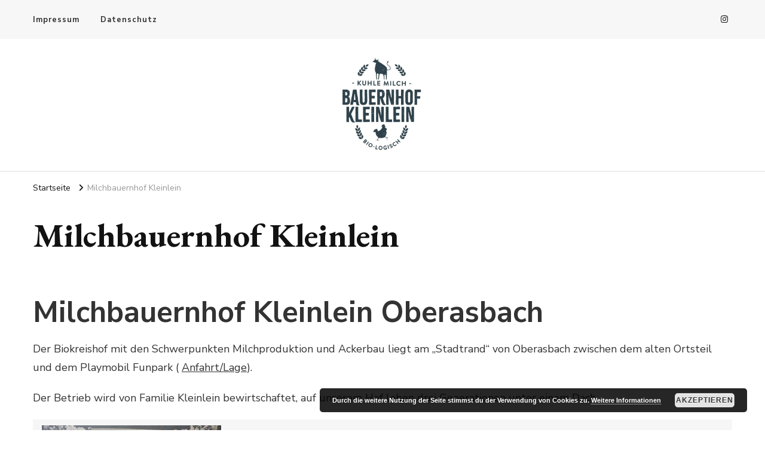

--- FILE ---
content_type: text/html; charset=UTF-8
request_url: https://kuhlemilch.de/bauernhof-kleinlein-milch-verkauf/
body_size: 46615
content:
    <!DOCTYPE html>
    <html lang="de">
    <head itemscope itemtype="http://schema.org/WebSite">
	    <meta charset="UTF-8">
    <meta name="viewport" content="width=device-width, initial-scale=1">
    <link rel="profile" href="https://gmpg.org/xfn/11">
    <title>Milchbauernhof Kleinlein &#8211; Kuhle Milch</title>
<meta name='robots' content='max-image-preview:large' />
	<style>img:is([sizes="auto" i], [sizes^="auto," i]) { contain-intrinsic-size: 3000px 1500px }</style>
	<link rel='dns-prefetch' href='//fonts.googleapis.com' />
<link rel="alternate" type="application/rss+xml" title="Kuhle Milch &raquo; Feed" href="https://kuhlemilch.de/feed/" />
<link rel="alternate" type="application/rss+xml" title="Kuhle Milch &raquo; Kommentar-Feed" href="https://kuhlemilch.de/comments/feed/" />
<link rel="alternate" type="application/rss+xml" title="Kuhle Milch &raquo; Milchbauernhof Kleinlein-Kommentar-Feed" href="https://kuhlemilch.de/bauernhof-kleinlein-milch-verkauf/feed/" />
<script type="text/javascript">
/* <![CDATA[ */
window._wpemojiSettings = {"baseUrl":"https:\/\/s.w.org\/images\/core\/emoji\/16.0.1\/72x72\/","ext":".png","svgUrl":"https:\/\/s.w.org\/images\/core\/emoji\/16.0.1\/svg\/","svgExt":".svg","source":{"concatemoji":"https:\/\/kuhlemilch.de\/wp-includes\/js\/wp-emoji-release.min.js?ver=6.8.3"}};
/*! This file is auto-generated */
!function(s,n){var o,i,e;function c(e){try{var t={supportTests:e,timestamp:(new Date).valueOf()};sessionStorage.setItem(o,JSON.stringify(t))}catch(e){}}function p(e,t,n){e.clearRect(0,0,e.canvas.width,e.canvas.height),e.fillText(t,0,0);var t=new Uint32Array(e.getImageData(0,0,e.canvas.width,e.canvas.height).data),a=(e.clearRect(0,0,e.canvas.width,e.canvas.height),e.fillText(n,0,0),new Uint32Array(e.getImageData(0,0,e.canvas.width,e.canvas.height).data));return t.every(function(e,t){return e===a[t]})}function u(e,t){e.clearRect(0,0,e.canvas.width,e.canvas.height),e.fillText(t,0,0);for(var n=e.getImageData(16,16,1,1),a=0;a<n.data.length;a++)if(0!==n.data[a])return!1;return!0}function f(e,t,n,a){switch(t){case"flag":return n(e,"\ud83c\udff3\ufe0f\u200d\u26a7\ufe0f","\ud83c\udff3\ufe0f\u200b\u26a7\ufe0f")?!1:!n(e,"\ud83c\udde8\ud83c\uddf6","\ud83c\udde8\u200b\ud83c\uddf6")&&!n(e,"\ud83c\udff4\udb40\udc67\udb40\udc62\udb40\udc65\udb40\udc6e\udb40\udc67\udb40\udc7f","\ud83c\udff4\u200b\udb40\udc67\u200b\udb40\udc62\u200b\udb40\udc65\u200b\udb40\udc6e\u200b\udb40\udc67\u200b\udb40\udc7f");case"emoji":return!a(e,"\ud83e\udedf")}return!1}function g(e,t,n,a){var r="undefined"!=typeof WorkerGlobalScope&&self instanceof WorkerGlobalScope?new OffscreenCanvas(300,150):s.createElement("canvas"),o=r.getContext("2d",{willReadFrequently:!0}),i=(o.textBaseline="top",o.font="600 32px Arial",{});return e.forEach(function(e){i[e]=t(o,e,n,a)}),i}function t(e){var t=s.createElement("script");t.src=e,t.defer=!0,s.head.appendChild(t)}"undefined"!=typeof Promise&&(o="wpEmojiSettingsSupports",i=["flag","emoji"],n.supports={everything:!0,everythingExceptFlag:!0},e=new Promise(function(e){s.addEventListener("DOMContentLoaded",e,{once:!0})}),new Promise(function(t){var n=function(){try{var e=JSON.parse(sessionStorage.getItem(o));if("object"==typeof e&&"number"==typeof e.timestamp&&(new Date).valueOf()<e.timestamp+604800&&"object"==typeof e.supportTests)return e.supportTests}catch(e){}return null}();if(!n){if("undefined"!=typeof Worker&&"undefined"!=typeof OffscreenCanvas&&"undefined"!=typeof URL&&URL.createObjectURL&&"undefined"!=typeof Blob)try{var e="postMessage("+g.toString()+"("+[JSON.stringify(i),f.toString(),p.toString(),u.toString()].join(",")+"));",a=new Blob([e],{type:"text/javascript"}),r=new Worker(URL.createObjectURL(a),{name:"wpTestEmojiSupports"});return void(r.onmessage=function(e){c(n=e.data),r.terminate(),t(n)})}catch(e){}c(n=g(i,f,p,u))}t(n)}).then(function(e){for(var t in e)n.supports[t]=e[t],n.supports.everything=n.supports.everything&&n.supports[t],"flag"!==t&&(n.supports.everythingExceptFlag=n.supports.everythingExceptFlag&&n.supports[t]);n.supports.everythingExceptFlag=n.supports.everythingExceptFlag&&!n.supports.flag,n.DOMReady=!1,n.readyCallback=function(){n.DOMReady=!0}}).then(function(){return e}).then(function(){var e;n.supports.everything||(n.readyCallback(),(e=n.source||{}).concatemoji?t(e.concatemoji):e.wpemoji&&e.twemoji&&(t(e.twemoji),t(e.wpemoji)))}))}((window,document),window._wpemojiSettings);
/* ]]> */
</script>
<style id='wp-emoji-styles-inline-css' type='text/css'>

	img.wp-smiley, img.emoji {
		display: inline !important;
		border: none !important;
		box-shadow: none !important;
		height: 1em !important;
		width: 1em !important;
		margin: 0 0.07em !important;
		vertical-align: -0.1em !important;
		background: none !important;
		padding: 0 !important;
	}
</style>
<link rel='stylesheet' id='wp-block-library-css' href='https://kuhlemilch.de/wp-includes/css/dist/block-library/style.min.css?ver=6.8.3' type='text/css' media='all' />
<style id='classic-theme-styles-inline-css' type='text/css'>
/*! This file is auto-generated */
.wp-block-button__link{color:#fff;background-color:#32373c;border-radius:9999px;box-shadow:none;text-decoration:none;padding:calc(.667em + 2px) calc(1.333em + 2px);font-size:1.125em}.wp-block-file__button{background:#32373c;color:#fff;text-decoration:none}
</style>
<style id='global-styles-inline-css' type='text/css'>
:root{--wp--preset--aspect-ratio--square: 1;--wp--preset--aspect-ratio--4-3: 4/3;--wp--preset--aspect-ratio--3-4: 3/4;--wp--preset--aspect-ratio--3-2: 3/2;--wp--preset--aspect-ratio--2-3: 2/3;--wp--preset--aspect-ratio--16-9: 16/9;--wp--preset--aspect-ratio--9-16: 9/16;--wp--preset--color--black: #000000;--wp--preset--color--cyan-bluish-gray: #abb8c3;--wp--preset--color--white: #ffffff;--wp--preset--color--pale-pink: #f78da7;--wp--preset--color--vivid-red: #cf2e2e;--wp--preset--color--luminous-vivid-orange: #ff6900;--wp--preset--color--luminous-vivid-amber: #fcb900;--wp--preset--color--light-green-cyan: #7bdcb5;--wp--preset--color--vivid-green-cyan: #00d084;--wp--preset--color--pale-cyan-blue: #8ed1fc;--wp--preset--color--vivid-cyan-blue: #0693e3;--wp--preset--color--vivid-purple: #9b51e0;--wp--preset--gradient--vivid-cyan-blue-to-vivid-purple: linear-gradient(135deg,rgba(6,147,227,1) 0%,rgb(155,81,224) 100%);--wp--preset--gradient--light-green-cyan-to-vivid-green-cyan: linear-gradient(135deg,rgb(122,220,180) 0%,rgb(0,208,130) 100%);--wp--preset--gradient--luminous-vivid-amber-to-luminous-vivid-orange: linear-gradient(135deg,rgba(252,185,0,1) 0%,rgba(255,105,0,1) 100%);--wp--preset--gradient--luminous-vivid-orange-to-vivid-red: linear-gradient(135deg,rgba(255,105,0,1) 0%,rgb(207,46,46) 100%);--wp--preset--gradient--very-light-gray-to-cyan-bluish-gray: linear-gradient(135deg,rgb(238,238,238) 0%,rgb(169,184,195) 100%);--wp--preset--gradient--cool-to-warm-spectrum: linear-gradient(135deg,rgb(74,234,220) 0%,rgb(151,120,209) 20%,rgb(207,42,186) 40%,rgb(238,44,130) 60%,rgb(251,105,98) 80%,rgb(254,248,76) 100%);--wp--preset--gradient--blush-light-purple: linear-gradient(135deg,rgb(255,206,236) 0%,rgb(152,150,240) 100%);--wp--preset--gradient--blush-bordeaux: linear-gradient(135deg,rgb(254,205,165) 0%,rgb(254,45,45) 50%,rgb(107,0,62) 100%);--wp--preset--gradient--luminous-dusk: linear-gradient(135deg,rgb(255,203,112) 0%,rgb(199,81,192) 50%,rgb(65,88,208) 100%);--wp--preset--gradient--pale-ocean: linear-gradient(135deg,rgb(255,245,203) 0%,rgb(182,227,212) 50%,rgb(51,167,181) 100%);--wp--preset--gradient--electric-grass: linear-gradient(135deg,rgb(202,248,128) 0%,rgb(113,206,126) 100%);--wp--preset--gradient--midnight: linear-gradient(135deg,rgb(2,3,129) 0%,rgb(40,116,252) 100%);--wp--preset--font-size--small: 13px;--wp--preset--font-size--medium: 20px;--wp--preset--font-size--large: 36px;--wp--preset--font-size--x-large: 42px;--wp--preset--spacing--20: 0.44rem;--wp--preset--spacing--30: 0.67rem;--wp--preset--spacing--40: 1rem;--wp--preset--spacing--50: 1.5rem;--wp--preset--spacing--60: 2.25rem;--wp--preset--spacing--70: 3.38rem;--wp--preset--spacing--80: 5.06rem;--wp--preset--shadow--natural: 6px 6px 9px rgba(0, 0, 0, 0.2);--wp--preset--shadow--deep: 12px 12px 50px rgba(0, 0, 0, 0.4);--wp--preset--shadow--sharp: 6px 6px 0px rgba(0, 0, 0, 0.2);--wp--preset--shadow--outlined: 6px 6px 0px -3px rgba(255, 255, 255, 1), 6px 6px rgba(0, 0, 0, 1);--wp--preset--shadow--crisp: 6px 6px 0px rgba(0, 0, 0, 1);}:where(.is-layout-flex){gap: 0.5em;}:where(.is-layout-grid){gap: 0.5em;}body .is-layout-flex{display: flex;}.is-layout-flex{flex-wrap: wrap;align-items: center;}.is-layout-flex > :is(*, div){margin: 0;}body .is-layout-grid{display: grid;}.is-layout-grid > :is(*, div){margin: 0;}:where(.wp-block-columns.is-layout-flex){gap: 2em;}:where(.wp-block-columns.is-layout-grid){gap: 2em;}:where(.wp-block-post-template.is-layout-flex){gap: 1.25em;}:where(.wp-block-post-template.is-layout-grid){gap: 1.25em;}.has-black-color{color: var(--wp--preset--color--black) !important;}.has-cyan-bluish-gray-color{color: var(--wp--preset--color--cyan-bluish-gray) !important;}.has-white-color{color: var(--wp--preset--color--white) !important;}.has-pale-pink-color{color: var(--wp--preset--color--pale-pink) !important;}.has-vivid-red-color{color: var(--wp--preset--color--vivid-red) !important;}.has-luminous-vivid-orange-color{color: var(--wp--preset--color--luminous-vivid-orange) !important;}.has-luminous-vivid-amber-color{color: var(--wp--preset--color--luminous-vivid-amber) !important;}.has-light-green-cyan-color{color: var(--wp--preset--color--light-green-cyan) !important;}.has-vivid-green-cyan-color{color: var(--wp--preset--color--vivid-green-cyan) !important;}.has-pale-cyan-blue-color{color: var(--wp--preset--color--pale-cyan-blue) !important;}.has-vivid-cyan-blue-color{color: var(--wp--preset--color--vivid-cyan-blue) !important;}.has-vivid-purple-color{color: var(--wp--preset--color--vivid-purple) !important;}.has-black-background-color{background-color: var(--wp--preset--color--black) !important;}.has-cyan-bluish-gray-background-color{background-color: var(--wp--preset--color--cyan-bluish-gray) !important;}.has-white-background-color{background-color: var(--wp--preset--color--white) !important;}.has-pale-pink-background-color{background-color: var(--wp--preset--color--pale-pink) !important;}.has-vivid-red-background-color{background-color: var(--wp--preset--color--vivid-red) !important;}.has-luminous-vivid-orange-background-color{background-color: var(--wp--preset--color--luminous-vivid-orange) !important;}.has-luminous-vivid-amber-background-color{background-color: var(--wp--preset--color--luminous-vivid-amber) !important;}.has-light-green-cyan-background-color{background-color: var(--wp--preset--color--light-green-cyan) !important;}.has-vivid-green-cyan-background-color{background-color: var(--wp--preset--color--vivid-green-cyan) !important;}.has-pale-cyan-blue-background-color{background-color: var(--wp--preset--color--pale-cyan-blue) !important;}.has-vivid-cyan-blue-background-color{background-color: var(--wp--preset--color--vivid-cyan-blue) !important;}.has-vivid-purple-background-color{background-color: var(--wp--preset--color--vivid-purple) !important;}.has-black-border-color{border-color: var(--wp--preset--color--black) !important;}.has-cyan-bluish-gray-border-color{border-color: var(--wp--preset--color--cyan-bluish-gray) !important;}.has-white-border-color{border-color: var(--wp--preset--color--white) !important;}.has-pale-pink-border-color{border-color: var(--wp--preset--color--pale-pink) !important;}.has-vivid-red-border-color{border-color: var(--wp--preset--color--vivid-red) !important;}.has-luminous-vivid-orange-border-color{border-color: var(--wp--preset--color--luminous-vivid-orange) !important;}.has-luminous-vivid-amber-border-color{border-color: var(--wp--preset--color--luminous-vivid-amber) !important;}.has-light-green-cyan-border-color{border-color: var(--wp--preset--color--light-green-cyan) !important;}.has-vivid-green-cyan-border-color{border-color: var(--wp--preset--color--vivid-green-cyan) !important;}.has-pale-cyan-blue-border-color{border-color: var(--wp--preset--color--pale-cyan-blue) !important;}.has-vivid-cyan-blue-border-color{border-color: var(--wp--preset--color--vivid-cyan-blue) !important;}.has-vivid-purple-border-color{border-color: var(--wp--preset--color--vivid-purple) !important;}.has-vivid-cyan-blue-to-vivid-purple-gradient-background{background: var(--wp--preset--gradient--vivid-cyan-blue-to-vivid-purple) !important;}.has-light-green-cyan-to-vivid-green-cyan-gradient-background{background: var(--wp--preset--gradient--light-green-cyan-to-vivid-green-cyan) !important;}.has-luminous-vivid-amber-to-luminous-vivid-orange-gradient-background{background: var(--wp--preset--gradient--luminous-vivid-amber-to-luminous-vivid-orange) !important;}.has-luminous-vivid-orange-to-vivid-red-gradient-background{background: var(--wp--preset--gradient--luminous-vivid-orange-to-vivid-red) !important;}.has-very-light-gray-to-cyan-bluish-gray-gradient-background{background: var(--wp--preset--gradient--very-light-gray-to-cyan-bluish-gray) !important;}.has-cool-to-warm-spectrum-gradient-background{background: var(--wp--preset--gradient--cool-to-warm-spectrum) !important;}.has-blush-light-purple-gradient-background{background: var(--wp--preset--gradient--blush-light-purple) !important;}.has-blush-bordeaux-gradient-background{background: var(--wp--preset--gradient--blush-bordeaux) !important;}.has-luminous-dusk-gradient-background{background: var(--wp--preset--gradient--luminous-dusk) !important;}.has-pale-ocean-gradient-background{background: var(--wp--preset--gradient--pale-ocean) !important;}.has-electric-grass-gradient-background{background: var(--wp--preset--gradient--electric-grass) !important;}.has-midnight-gradient-background{background: var(--wp--preset--gradient--midnight) !important;}.has-small-font-size{font-size: var(--wp--preset--font-size--small) !important;}.has-medium-font-size{font-size: var(--wp--preset--font-size--medium) !important;}.has-large-font-size{font-size: var(--wp--preset--font-size--large) !important;}.has-x-large-font-size{font-size: var(--wp--preset--font-size--x-large) !important;}
:where(.wp-block-post-template.is-layout-flex){gap: 1.25em;}:where(.wp-block-post-template.is-layout-grid){gap: 1.25em;}
:where(.wp-block-columns.is-layout-flex){gap: 2em;}:where(.wp-block-columns.is-layout-grid){gap: 2em;}
:root :where(.wp-block-pullquote){font-size: 1.5em;line-height: 1.6;}
</style>
<link rel='stylesheet' id='owl-carousel-css' href='https://kuhlemilch.de/wp-content/themes/vilva/css/owl.carousel.min.css?ver=2.3.4' type='text/css' media='all' />
<link rel='stylesheet' id='animate-css' href='https://kuhlemilch.de/wp-content/themes/vilva/css/animate.min.css?ver=3.5.2' type='text/css' media='all' />
<link rel='stylesheet' id='vilva-google-fonts-css' href='https://fonts.googleapis.com/css?family=Nunito+Sans%3A200%2C200italic%2C300%2C300italic%2Cregular%2Citalic%2C600%2C600italic%2C700%2C700italic%2C800%2C800italic%2C900%2C900italic%7CEB+Garamond%3Aregular%2C500%2C600%2C700%2C800%2Citalic%2C500italic%2C600italic%2C700italic%2C800italic%7CEB+Garamond%3Aregular' type='text/css' media='all' />
<link rel='stylesheet' id='vilva-css' href='https://kuhlemilch.de/wp-content/themes/vilva/style.css?ver=1.2.0' type='text/css' media='all' />
<link rel='stylesheet' id='vilva-gutenberg-css' href='https://kuhlemilch.de/wp-content/themes/vilva/css/gutenberg.min.css?ver=1.2.0' type='text/css' media='all' />
<script type="text/javascript" src="https://kuhlemilch.de/wp-includes/js/jquery/jquery.min.js?ver=3.7.1" id="jquery-core-js"></script>
<script type="text/javascript" src="https://kuhlemilch.de/wp-includes/js/jquery/jquery-migrate.min.js?ver=3.4.1" id="jquery-migrate-js"></script>
<link rel="https://api.w.org/" href="https://kuhlemilch.de/wp-json/" /><link rel="alternate" title="JSON" type="application/json" href="https://kuhlemilch.de/wp-json/wp/v2/pages/53" /><link rel="EditURI" type="application/rsd+xml" title="RSD" href="https://kuhlemilch.de/xmlrpc.php?rsd" />
<meta name="generator" content="WordPress 6.8.3" />
<link rel="canonical" href="https://kuhlemilch.de/bauernhof-kleinlein-milch-verkauf/" />
<link rel='shortlink' href='https://kuhlemilch.de/?p=53' />
		<!-- Custom Logo: hide header text -->
		<style id="custom-logo-css" type="text/css">
			.site-title, .site-description {
				position: absolute;
				clip-path: inset(50%);
			}
		</style>
		<link rel="alternate" title="oEmbed (JSON)" type="application/json+oembed" href="https://kuhlemilch.de/wp-json/oembed/1.0/embed?url=https%3A%2F%2Fkuhlemilch.de%2Fbauernhof-kleinlein-milch-verkauf%2F" />
<link rel="alternate" title="oEmbed (XML)" type="text/xml+oembed" href="https://kuhlemilch.de/wp-json/oembed/1.0/embed?url=https%3A%2F%2Fkuhlemilch.de%2Fbauernhof-kleinlein-milch-verkauf%2F&#038;format=xml" />
<link rel="pingback" href="https://kuhlemilch.de/xmlrpc.php"><style type="text/css">.recentcomments a{display:inline !important;padding:0 !important;margin:0 !important;}</style><link rel="icon" href="https://kuhlemilch.de/wp-content/uploads/2020/08/cropped-Logo-Kuhle-Milch-32x32.jpg" sizes="32x32" />
<link rel="icon" href="https://kuhlemilch.de/wp-content/uploads/2020/08/cropped-Logo-Kuhle-Milch-192x192.jpg" sizes="192x192" />
<link rel="apple-touch-icon" href="https://kuhlemilch.de/wp-content/uploads/2020/08/cropped-Logo-Kuhle-Milch-180x180.jpg" />
<meta name="msapplication-TileImage" content="https://kuhlemilch.de/wp-content/uploads/2020/08/cropped-Logo-Kuhle-Milch-270x270.jpg" />
<style type='text/css' media='all'>     
    .content-newsletter .blossomthemes-email-newsletter-wrapper.bg-img:after,
    .widget_blossomthemes_email_newsletter_widget .blossomthemes-email-newsletter-wrapper:after{
        background: rgba(144, 186, 181, 0.8);    }
    
    /*Typography*/

    body,
    button,
    input,
    select,
    optgroup,
    textarea{
        font-family : Nunito Sans;
        font-size   : 18px;        
    }

    :root {
	    --primary-font: Nunito Sans;
	    --secondary-font: EB Garamond;
	    --primary-color: #90BAB5;
	    --primary-color-rgb: 144, 186, 181;
	}
    
    .site-branding .site-title-wrap .site-title{
        font-size   : 30px;
        font-family : EB Garamond;
        font-weight : 400;
        font-style  : normal;
    }
    
    .site-branding .site-title-wrap .site-title a{
		color: #121212;
	}
    
    .custom-logo-link img{
	    width: 148px;
	    max-width: 100%;
	}

    .comment-body .reply .comment-reply-link:hover:before {
		background-image: url('data:image/svg+xml; utf-8, <svg xmlns="http://www.w3.org/2000/svg" width="18" height="15" viewBox="0 0 18 15"><path d="M934,147.2a11.941,11.941,0,0,1,7.5,3.7,16.063,16.063,0,0,1,3.5,7.3c-2.4-3.4-6.1-5.1-11-5.1v4.1l-7-7,7-7Z" transform="translate(-927 -143.2)" fill="%2390BAB5"/></svg>');
	}

	.site-header.style-five .header-mid .search-form .search-submit:hover {
		background-image: url('data:image/svg+xml; utf-8, <svg xmlns="http://www.w3.org/2000/svg" viewBox="0 0 512 512"><path fill="%2390BAB5" d="M508.5 468.9L387.1 347.5c-2.3-2.3-5.3-3.5-8.5-3.5h-13.2c31.5-36.5 50.6-84 50.6-136C416 93.1 322.9 0 208 0S0 93.1 0 208s93.1 208 208 208c52 0 99.5-19.1 136-50.6v13.2c0 3.2 1.3 6.2 3.5 8.5l121.4 121.4c4.7 4.7 12.3 4.7 17 0l22.6-22.6c4.7-4.7 4.7-12.3 0-17zM208 368c-88.4 0-160-71.6-160-160S119.6 48 208 48s160 71.6 160 160-71.6 160-160 160z"></path></svg>');
	}

	.site-header.style-seven .header-bottom .search-form .search-submit:hover {
		background-image: url('data:image/svg+xml; utf-8, <svg xmlns="http://www.w3.org/2000/svg" viewBox="0 0 512 512"><path fill="%2390BAB5" d="M508.5 468.9L387.1 347.5c-2.3-2.3-5.3-3.5-8.5-3.5h-13.2c31.5-36.5 50.6-84 50.6-136C416 93.1 322.9 0 208 0S0 93.1 0 208s93.1 208 208 208c52 0 99.5-19.1 136-50.6v13.2c0 3.2 1.3 6.2 3.5 8.5l121.4 121.4c4.7 4.7 12.3 4.7 17 0l22.6-22.6c4.7-4.7 4.7-12.3 0-17zM208 368c-88.4 0-160-71.6-160-160S119.6 48 208 48s160 71.6 160 160-71.6 160-160 160z"></path></svg>');
	}

	.site-header.style-fourteen .search-form .search-submit:hover {
		background-image: url('data:image/svg+xml; utf-8, <svg xmlns="http://www.w3.org/2000/svg" viewBox="0 0 512 512"><path fill="%2390BAB5" d="M508.5 468.9L387.1 347.5c-2.3-2.3-5.3-3.5-8.5-3.5h-13.2c31.5-36.5 50.6-84 50.6-136C416 93.1 322.9 0 208 0S0 93.1 0 208s93.1 208 208 208c52 0 99.5-19.1 136-50.6v13.2c0 3.2 1.3 6.2 3.5 8.5l121.4 121.4c4.7 4.7 12.3 4.7 17 0l22.6-22.6c4.7-4.7 4.7-12.3 0-17zM208 368c-88.4 0-160-71.6-160-160S119.6 48 208 48s160 71.6 160 160-71.6 160-160 160z"></path></svg>');
	}

	.search-results .content-area > .page-header .search-submit:hover {
		background-image: url('data:image/svg+xml; utf-8, <svg xmlns="http://www.w3.org/2000/svg" viewBox="0 0 512 512"><path fill="%2390BAB5" d="M508.5 468.9L387.1 347.5c-2.3-2.3-5.3-3.5-8.5-3.5h-13.2c31.5-36.5 50.6-84 50.6-136C416 93.1 322.9 0 208 0S0 93.1 0 208s93.1 208 208 208c52 0 99.5-19.1 136-50.6v13.2c0 3.2 1.3 6.2 3.5 8.5l121.4 121.4c4.7 4.7 12.3 4.7 17 0l22.6-22.6c4.7-4.7 4.7-12.3 0-17zM208 368c-88.4 0-160-71.6-160-160S119.6 48 208 48s160 71.6 160 160-71.6 160-160 160z"></path></svg>');
	}
           
    </style></head>

<body data-rsssl=1 class="wp-singular page-template-default page page-id-53 wp-custom-logo wp-embed-responsive wp-theme-vilva metaslider-plugin vilva-has-blocks underline full-width" itemscope itemtype="http://schema.org/WebPage">

    <div id="page" class="site">
        <a class="skip-link" href="#content">Zum Inhalt springen</a>
    
    <header id="masthead" class="site-header style-one" itemscope itemtype="http://schema.org/WPHeader">
        <div class="header-t">
            <div class="container">
                    
	<nav class="secondary-menu">
                    <button class="toggle-btn" data-toggle-target=".menu-modal" data-toggle-body-class="showing-menu-modal" aria-expanded="false" data-set-focus=".close-nav-toggle">
                <span class="toggle-bar"></span>
                <span class="toggle-bar"></span>
                <span class="toggle-bar"></span>
            </button>
                <div class="secondary-menu-list menu-modal cover-modal" data-modal-target-string=".menu-modal">
            <button class="close close-nav-toggle" data-toggle-target=".menu-modal" data-toggle-body-class="showing-menu-modal" aria-expanded="false" data-set-focus=".menu-modal">
                <span class="toggle-bar"></span>
                <span class="toggle-bar"></span>
            </button>
            <div class="mobile-menu" aria-label="Mobilgerät">
                <div class="menu-kuhlemilch-container"><ul id="secondary-menu" class="nav-menu menu-modal"><li id="menu-item-547" class="menu-item menu-item-type-post_type menu-item-object-page menu-item-547"><a href="https://kuhlemilch.de/impressum/">Impressum</a></li>
<li id="menu-item-548" class="menu-item menu-item-type-post_type menu-item-object-page menu-item-548"><a href="https://kuhlemilch.de/datenschutz/">Datenschutz</a></li>
</ul></div>            </div>
        </div>
	</nav>
                    <div class="right">
                                            <div class="header-social">
                                <ul class="social-networks">
    	            <li>
                <a href="https://www.instagram.com/biobauernhof_kleinlein/" target="_blank" rel="nofollow noopener">
                    <i class="fab fa-instagram"></i>
                </a>
            </li>    	   
            	</ul>
                            </div><!-- .header-social -->
                                                    
                </div><!-- .right -->
            </div>
        </div><!-- .header-t -->

        <div class="header-mid">
            <div class="container">
                        <div class="site-branding" itemscope itemtype="http://schema.org/Organization">  
            <div class="site-logo">
                <a href="https://kuhlemilch.de/" class="custom-logo-link" rel="home"><img width="480" height="520" src="https://kuhlemilch.de/wp-content/uploads/2020/08/cropped-Logo-Kuhle-Milch-2.jpg" class="custom-logo" alt="Kuhle Milch" decoding="async" fetchpriority="high" srcset="https://kuhlemilch.de/wp-content/uploads/2020/08/cropped-Logo-Kuhle-Milch-2.jpg 480w, https://kuhlemilch.de/wp-content/uploads/2020/08/cropped-Logo-Kuhle-Milch-2-277x300.jpg 277w, https://kuhlemilch.de/wp-content/uploads/2020/08/cropped-Logo-Kuhle-Milch-2-55x60.jpg 55w" sizes="(max-width: 480px) 100vw, 480px" /></a>            </div>

            <div class="site-title-wrap">                    <p class="site-title" itemprop="name"><a href="https://kuhlemilch.de/" rel="home" itemprop="url">Kuhle Milch</a></p>
                                    <p class="site-description" itemprop="description">Bauernhof Kleinlein Oberasbach</p>
                </div>        </div>    
                </div>
        </div><!-- .header-mid -->

        <div class="header-bottom">
            <div class="container">
                	<nav id="site-navigation" class="main-navigation" itemscope itemtype="http://schema.org/SiteNavigationElement">
                <div class="primary-menu-list main-menu-modal cover-modal" data-modal-target-string=".main-menu-modal">
            <button class="close close-main-nav-toggle" data-toggle-target=".main-menu-modal" data-toggle-body-class="showing-main-menu-modal" aria-expanded="false" data-set-focus=".main-menu-modal"></button>
            <div class="mobile-menu" aria-label="Mobilgerät">
                            </div>
        </div>
	</nav><!-- #site-navigation -->
                </div>
        </div><!-- .header-bottom -->
    </header>
            <div class="top-bar">
    		<div class="container">
            <div class="breadcrumb-wrapper">
                <div id="crumbs" itemscope itemtype="http://schema.org/BreadcrumbList"> 
                    <span itemprop="itemListElement" itemscope itemtype="http://schema.org/ListItem">
                        <a itemprop="item" href="https://kuhlemilch.de"><span itemprop="name">Startseite</span></a>
                        <meta itemprop="position" content="1" />
                        <span class="separator"><i class="fa fa-angle-right"></i></span>
                    </span><span class="current" itemprop="itemListElement" itemscope itemtype="http://schema.org/ListItem"><a itemprop="item" href="https://kuhlemilch.de/bauernhof-kleinlein-milch-verkauf/"><span itemprop="name">Milchbauernhof Kleinlein</span></a><meta itemprop="position" content="2" /></span></div></div><!-- .breadcrumb-wrapper -->    		</div>
    	</div>   
        <div id="content" class="site-content"><div class="container">
<div id="primary" class="content-area">
	
	<main id="main" class="site-main">

		<article id="post-53" class="post-53 page type-page status-publish hentry">
	        <header class="page-header">
            <h1 class="page-title">Milchbauernhof Kleinlein</h1>
        </header> 
        <div class="entry-content" itemprop="text"><div data-colibri-id="53-c1" class="style-320 style-local-53-c1 position-relative">
  <!---->
  <div data-colibri-component="section" data-colibri-id="53-c2" id="initial-content" class="h-section h-section-global-spacing d-flex align-items-lg-center align-items-md-center align-items-center style-321 style-local-53-c2 position-relative">
    <!---->
    <!---->
    <div class="h-section-grid-container h-section-boxed-container">
      <!---->
      <div data-colibri-id="53-c3" class="h-row-container gutters-row-lg-2 gutters-row-md-2 gutters-row-0 gutters-row-v-lg-2 gutters-row-v-md-2 gutters-row-v-2 style-322 style-local-53-c3 position-relative">
        <!---->
        <div class="h-row justify-content-lg-center justify-content-md-center justify-content-center align-items-lg-stretch align-items-md-stretch align-items-stretch gutters-col-lg-2 gutters-col-md-2 gutters-col-0 gutters-col-v-lg-2 gutters-col-v-md-2 gutters-col-v-2">
          <!---->
          <div class="h-column h-column-container d-flex h-col-lg-auto h-col-md-auto h-col-auto style-323-outer style-local-53-c4-outer">
            <div data-colibri-id="53-c4" class="d-flex h-flex-basis h-column__inner h-px-lg-1 h-px-md-1 h-px-1 v-inner-lg-1 v-inner-md-1 v-inner-1 style-323 style-local-53-c4 position-relative">
              <!---->
              <!---->
              <div class="w-100 h-y-container h-column__content h-column__v-align flex-basis-100 align-self-lg-start align-self-md-start align-self-start">
                <!---->
                <div data-colibri-id="53-c5" class="style-324 style-local-53-c5 position-relative h-element">
                  <!---->
                  <div>
                    <h1>Milchbauernhof Kleinlein Oberasbach</h1>
                    <p>Der Biokreishof mit den Schwerpunkten Milchproduktion und Ackerbau liegt am &#8222;Stadtrand&#8220; von Oberasbach zwischen dem alten Ortsteil und dem Playmobil Funpark (
                      <a href="https://www.google.de/maps/dir//Leichendorfer+Str.+101,+90522+Oberasbach/@49.4252035,10.9482832,17z/data=!4m13!1m4!3m3!1s0x479f547cf808d38f:0xf91efadd04763013!2sLeichendorfer+Str.+101,+90522+Oberasbach!3b1!4m7!1m0!1m5!1m1!1s0x479f547cf808d38f:0xf91efadd04763013!2m2!1d10.9482832!2d49.4252035" target="_blank" rel="noopener noreferrer">Anfahrt/Lage</a>).</p>
                    <p>Der Betrieb wird von Familie Kleinlein bewirtschaftet, auf unserem Hof leben drei Generationen unter einem Dach.</p>
                    <table border="0">
                      <tbody>
                        <tr>
                          <td>
                            <a href="https://kuhlemilch.de/wp-content/uploads/2015/08/Bauernhof-Kleinlein-alt.jpg">
                              <img decoding="async" class="alignleft size-medium wp-image-37" src="https://kuhlemilch.de/wp-content/uploads/2015/08/Bauernhof-Kleinlein-alt-300x225.jpg" alt="Bauernhof Kleinlein historisch" width="300" height="225" srcset="https://kuhlemilch.de/wp-content/uploads/2015/08/Bauernhof-Kleinlein-alt-300x225.jpg 300w, https://kuhlemilch.de/wp-content/uploads/2015/08/Bauernhof-Kleinlein-alt-377x283.jpg 377w, https://kuhlemilch.de/wp-content/uploads/2015/08/Bauernhof-Kleinlein-alt-165x124.jpg 165w, https://kuhlemilch.de/wp-content/uploads/2015/08/Bauernhof-Kleinlein-alt-555x416.jpg 555w, https://kuhlemilch.de/wp-content/uploads/2015/08/Bauernhof-Kleinlein-alt.jpg 800w" sizes="(max-width: 300px) 100vw, 300px" />
                            </a>
                          </td>
                          <td>Der Familienbetrieb war seit 1873 im Ortskern von Oberasbach
                            <br>in der
                            <a href="https://www.google.de/maps/place/Albrecht-D%C3%BCrer-Stra%C3%9Fe+101,+90522+Oberasbach/@49.4203228,10.9582076,322a,20y,41.56t/data=!3m1!1e3!4m2!3m1!1s0x479f5470be423201:0xd638b9a38f6e40ec" target="_blank" rel="noopener noreferrer">Albrecht Dürer Strasse</a>
                            <br>(Aufnahme von 1916)</td>
                          <td>
                            <a href="https://youtu.be/Inxg8riJiwY" target="_new" rel="noopener noreferrer">
                              <img decoding="async" class="aligncenter size-full wp-image-232" src="https://kuhlemilch.de/wp-content/uploads/2015/08/Video-Teaser.jpg" alt="" width="270" srcset="https://kuhlemilch.de/wp-content/uploads/2015/08/Video-Teaser.jpg 633w, https://kuhlemilch.de/wp-content/uploads/2015/08/Video-Teaser-300x171.jpg 300w" sizes="(max-width: 633px) 100vw, 633px" />
                            </a>
                          </td>
                        </tr>
                      </tbody>
                    </table>
                    <p>Auf Grund der eingeschränkten Platzverhältnisse wurde 1995 mit dem Bau des „Aussiedlerhofes“ an der Leichendorfer Straße begonnen. Der Kuhstall wurde 1996 bezogen, Kälberstall und Maschinenhalle folgten. 1999 wurde das Wohnhaus fertiggestellt.Seit
                      Januar 2012 ist auch ein Hühnermobil in Betrieb. Die über 400 Hühner leben in einem mobilen Stall, haben viel Auslauf und wöchentlich eine frische Weide.</p>
                    <p>[rev_slider Frontpage]</p>
                    <p>Die Tiere werden neben den Biorichtlinien auch nach dem Tierschutz- und Umweltprogramm von
                      <a href="http://www.neuland-fleisch.de" target="_blank" rel="noopener noreferrer">Neuland</a> gehalten. Unser Motto: Grundlage für gesunde Nahrungsmittel ist ein
                      <a href="http://www.ig-gesunder-boden.de/" target="_blank" rel="noopener noreferrer"> gesunder Boden</a> und
                      <a href="http://www.ig-gesunde-tiere.de/" target="_blank" rel="noopener noreferrer"> gesunde Tiere</a>.</p>
                    <p>In den Ställen wohnen Fleckviehkühe; sie sind braun – weiß gefleckt, nur der Kopf ist immer weiß. 50 Milchkühe und ebenso viele weibliche Nachkommen (Kälber, Jungrinder und Kalbinnen) gehören zum Bestand. Der Stall ist nach Südosten
                      das ganze Jahr offen und damit von Sonne und Luft durchströmt.
                      <br>Im Stall können sich die Tiere frei bewegen und wann immer sie wollen zum Fressen, Trinken, Bürsten oder Schlafen auf die mit Stroh eingestreuten Liegeplätze gehen.</p>
                    <p>Die Kälber leben in Kälberhütten, die auch Iglus genannt werden. Nach einigen Wochen ziehen die weiblichen Tiere in den Tieflaufstall um, der sich an der sonnigen Seite der Maschinenhalle befindet. Die männlichen Kälber werden an andere
                      Landwirte verkauft.</p>
                    <p>Wir haben einige
                      <a href="https://ansbachtriesdorferrinddotde.wordpress.com/" target="_blank" rel="noopener noreferrer">Ansbach Triesdorfer</a> in die Fleckviehherde aufgenommen, um die seltenen Rinder vor dem Aussterben zu schützen.</p>
                    <p>Das Futter der Tiere stammt bis auf zwei Salzarten vom eigenen Betrieb. Die Rinder bekommen Gras und Mais als Silage, sie benötigen das ganze Jahr über gleichmäßiges Futter, dass ihr Verdauungssystem gut arbeiten kann. Dazu gibt es
                      noch allerhand Leckereien wie Hafer, Erbsen oder Ackerbohnen und viel Heu. Während der Vegetation dürfen alle Rinder auch auf die Weide.</p>
                    <p>Der Mist wird auf dem Misthaufen gelagert und ebenso wie die Jauche als vorzüglicher organischer Dünger zu gegebener Zeit auf die Äcker und Wiesen ausgebracht.</p>
                    <p>
                      <a href="http://www.neuland-fleisch.de/" target="_blank" rel="noreferrer noopener">
                        <img decoding="async" src="https://kuhlemilch.de/wp-content/uploads/2018/12/neuland.jpg" alt="" width="100">
                      </a> &nbsp;
                      <a href="https://www.biokreis.de/verbraucher.php" target="_blank" rel="noreferrer noopener">
                        <img decoding="async" src="https://kuhlemilch.de/wp-content/uploads/2018/12/Biokreis.jpg" alt="" width="100">
                      </a> &nbsp;
                      <a href="https://www.regionalbuffet.de/" target="_blank" rel="noreferrer noopener">
                        <img decoding="async" src="https://kuhlemilch.de/wp-content/uploads/2018/12/regionalbuffet_logo.jpg" alt="" width="100">
                      </a>
                    </p>
                    <p><strong><a href="https://www.facebook.com/kuhlemilch/" target="_new" rel="noopener noreferrer">Kuhle Milch auf Facebook</a><br></strong></p>
                    <table style="background-color: lavender;" width="100%" border="0">
                      <tbody>
                        <tr>
                          <td>[custom-facebook-feed]</td>
                        </tr>
                      </tbody>
                    </table>
                    <p></p>
                    <p></p>
                    <p></p>
                    <p></p>
                    <center>
                      <img decoding="async" src="https://kuhlemilch.de/wp-content/uploads/2015/08/IMG_20170408_110325556.jpg" alt="" width="80%">
                    </center>
                    <p></p>
                    <p></p>
                    <p></p>
                    <p></p>

                    
                    <div class="wp-block-image">
                      <figure class="aligncenter is-resized">
                        <a href="https://kuhlemilch.de/wp-content/uploads/2019/09/foerderprogramm-1-flaeche.jpg" target="_new" rel="noopener noreferrer">
                          <img decoding="async" src="https://kuhlemilch.de/wp-content/uploads/2019/09/foerderprogramm-1-flaeche-1024x724.jpg" alt="" class="wp-image-342" width="512" height="362" srcset="https://kuhlemilch.de/wp-content/uploads/2019/09/foerderprogramm-1-flaeche-1024x724.jpg 1024w, https://kuhlemilch.de/wp-content/uploads/2019/09/foerderprogramm-1-flaeche-300x212.jpg 300w, https://kuhlemilch.de/wp-content/uploads/2019/09/foerderprogramm-1-flaeche-768x543.jpg 768w, https://kuhlemilch.de/wp-content/uploads/2019/09/foerderprogramm-1-flaeche.jpg 1191w" sizes="(max-width: 512px) 100vw, 512px" />
                        </a>
                      </figure>
                    </div>
                    
                  </div>
                </div>
              </div>
            </div>
          </div>
        </div>
      </div>
    </div>
  </div>
  <div data-colibri-component="section" data-colibri-id="53-c6" id="custom" class="h-section h-section-global-spacing d-flex align-items-lg-center align-items-md-center align-items-center style-330 style-local-53-c6 position-relative">
    <!---->
    <!---->
    <div class="h-section-grid-container h-section-boxed-container">
      <!---->
      <div data-colibri-id="53-c7" class="h-row-container gutters-row-lg-2 gutters-row-md-2 gutters-row-0 gutters-row-v-lg-2 gutters-row-v-md-2 gutters-row-v-2 style-336 style-local-53-c7 position-relative">
        <!---->
        <div class="h-row justify-content-lg-center justify-content-md-center justify-content-center align-items-lg-stretch align-items-md-stretch align-items-stretch gutters-col-lg-2 gutters-col-md-2 gutters-col-0 gutters-col-v-lg-2 gutters-col-v-md-2 gutters-col-v-2">
          <!---->
          <div class="h-column h-column-container d-flex h-col-lg-auto h-col-md-auto h-col-auto style-337-outer style-local-53-c8-outer">
            <div data-colibri-id="53-c8" class="d-flex h-flex-basis h-column__inner h-px-lg-2 h-px-md-2 h-px-2 v-inner-lg-2 v-inner-md-2 v-inner-2 style-337 style-local-53-c8 position-relative">
              <!---->
              <!---->
              <div class="w-100 h-y-container h-column__content h-column__v-align flex-basis-100 align-self-lg-start align-self-md-start align-self-start">
                <!---->
                <div data-colibri-id="53-c9" class="h-text h-text-component style-339 style-local-53-c9 position-relative h-element">
                  <!---->
                  <!---->
                  <div class="">
                    <p>Bauernhof Kleinlein &#8211; Leichendorfer Strasse 101 &#8211; 90522 Oberasbach &#8211; 0911/692330</p>
                  </div>
                </div>
              </div>
            </div>
          </div>
        </div>
      </div>
      <div data-colibri-id="53-c10" class="h-row-container gutters-row-lg-2 gutters-row-md-2 gutters-row-0 gutters-row-v-lg-2 gutters-row-v-md-2 gutters-row-v-2 style-331 style-local-53-c10 position-relative">
        <!---->
        <div class="h-row justify-content-lg-center justify-content-md-center justify-content-center align-items-lg-stretch align-items-md-stretch align-items-stretch gutters-col-lg-2 gutters-col-md-2 gutters-col-0 gutters-col-v-lg-2 gutters-col-v-md-2 gutters-col-v-2">
          <!---->
          <div class="h-column h-column-container d-flex h-col-lg-auto h-col-md-auto h-col-auto style-332-outer style-local-53-c11-outer">
            <div data-colibri-id="53-c11" class="d-flex h-flex-basis h-column__inner h-px-lg-2 h-px-md-2 h-px-2 v-inner-lg-2 v-inner-md-2 v-inner-2 style-332 style-local-53-c11 position-relative">
              <!---->
              <!---->
              <div class="w-100 h-y-container h-column__content h-column__v-align flex-basis-100 align-self-lg-start align-self-md-start align-self-start">
                <!---->
                <div data-colibri-id="53-c12" class="h-x-container style-333 style-local-53-c12 position-relative h-element">
                  <!---->
                  <div class="h-x-container-inner style-dynamic-53-c12-group style-333-spacing style-local-53-c12-spacing"><span class="h-link__outer style-334-outer style-local-53-c13-outer d-inline-flex h-element"><a h-use-smooth-scroll="true" href="https://kuhlemilch.de/datenschutz/"  data-colibri-id="53-c13" class="d-flex w-100 align-items-center h-link style-334 style-local-53-c13 position-relative"><!----><!----> <span>Datenschutz</span></a>
                    </span><span class="h-link__outer style-335-outer style-local-53-c14-outer d-inline-flex h-element"><a h-use-smooth-scroll="true" href="https://kuhlemilch.de/impressum/"  data-colibri-id="53-c14" class="d-flex w-100 align-items-center h-link style-335 style-local-53-c14 position-relative"><!----><!----> <span>Impressum</span></a>
                    </span>
                  </div>
                </div>
              </div>
            </div>
          </div>
        </div>
      </div>
    </div>
  </div>
</div></div></article><!-- #post-53 -->

	</main><!-- #main -->
</div><!-- #primary -->

            
        </div><!-- .container/ -->        
    </div><!-- .error-holder/site-content -->
        <footer id="colophon" class="site-footer" itemscope itemtype="http://schema.org/WPFooter">
        <div class="footer-b">
        <div class="container">
            <div class="copyright">
                <span>Aktuelle Infos immer auch auf Instagram: <a href="https://www.instagram.com/biobauernhof_kleinlein/" target="_new">Link</a><br></span> Vilva | Entwickelt von <a href="https://blossomthemes.com/" rel="nofollow" target="_blank">Blossom Themes</a>. Bereitgestellt von <a href="https://de.wordpress.org/" target="_blank">WordPress</a>. 
            </div>
            <div class="footer-social">
                    <ul class="social-networks">
    	            <li>
                <a href="https://www.instagram.com/biobauernhof_kleinlein/" target="_blank" rel="nofollow noopener">
                    <i class="fab fa-instagram"></i>
                </a>
            </li>    	   
            	</ul>
                </div>
            
        </div>
    </div> <!-- .footer-b -->
        </footer><!-- #colophon -->
        <button class="back-to-top">
        <svg xmlns="http://www.w3.org/2000/svg" width="24" height="24" viewBox="0 0 24 24"><g transform="translate(-1789 -1176)"><rect width="24" height="2.667" transform="translate(1789 1176)" fill="#fff"/><path d="M-215.453,382.373-221.427,372l-5.973,10.373h4.64v8.293h2.667v-8.293Z" transform="translate(2022.427 809.333)" fill="#fff"/></g></svg>
    </button>
        </div><!-- #page -->
    <script type="speculationrules">
{"prefetch":[{"source":"document","where":{"and":[{"href_matches":"\/*"},{"not":{"href_matches":["\/wp-*.php","\/wp-admin\/*","\/wp-content\/uploads\/*","\/wp-content\/*","\/wp-content\/plugins\/*","\/wp-content\/themes\/vilva\/*","\/*\\?(.+)"]}},{"not":{"selector_matches":"a[rel~=\"nofollow\"]"}},{"not":{"selector_matches":".no-prefetch, .no-prefetch a"}}]},"eagerness":"conservative"}]}
</script>
<link rel='stylesheet' id='basecss-css' href='https://kuhlemilch.de/wp-content/plugins/eu-cookie-law/css/style.css?ver=6.8.3' type='text/css' media='all' />
<script type="text/javascript" src="https://kuhlemilch.de/wp-content/themes/vilva/js/all.min.js?ver=6.1.1" id="all-js"></script>
<script type="text/javascript" src="https://kuhlemilch.de/wp-content/themes/vilva/js/v4-shims.min.js?ver=6.1.1" id="v4-shims-js"></script>
<script type="text/javascript" src="https://kuhlemilch.de/wp-content/themes/vilva/js/owl.carousel.min.js?ver=2.3.4" id="owl-carousel-js"></script>
<script type="text/javascript" src="https://kuhlemilch.de/wp-content/themes/vilva/js/owlcarousel2-a11ylayer.min.js?ver=0.2.1" id="owlcarousel2-a11ylayer-js"></script>
<script type="text/javascript" src="https://kuhlemilch.de/wp-includes/js/imagesloaded.min.js?ver=5.0.0" id="imagesloaded-js"></script>
<script type="text/javascript" src="https://kuhlemilch.de/wp-includes/js/masonry.min.js?ver=4.2.2" id="masonry-js"></script>
<script type="text/javascript" id="vilva-js-extra">
/* <![CDATA[ */
var vilva_data = {"rtl":"","auto":"1","loop":"1"};
/* ]]> */
</script>
<script type="text/javascript" src="https://kuhlemilch.de/wp-content/themes/vilva/js/custom.min.js?ver=1.2.0" id="vilva-js"></script>
<script type="text/javascript" src="https://kuhlemilch.de/wp-content/themes/vilva/js/modal-accessibility.min.js?ver=1.2.0" id="vilva-modal-js"></script>
<script type="text/javascript" id="eucookielaw-scripts-js-extra">
/* <![CDATA[ */
var eucookielaw_data = {"euCookieSet":"","autoBlock":"0","expireTimer":"0","scrollConsent":"0","networkShareURL":"","isCookiePage":"","isRefererWebsite":""};
/* ]]> */
</script>
<script type="text/javascript" src="https://kuhlemilch.de/wp-content/plugins/eu-cookie-law/js/scripts.js?ver=3.1.6" id="eucookielaw-scripts-js"></script>
<!-- Eu Cookie Law 3.1.6 --><div class="pea_cook_wrapper pea_cook_bottomright" style="color:#FFFFFF;background:rgb(0,0,0);background: rgba(0,0,0,0.85);"><p>Durch die weitere Nutzung der Seite stimmst du der Verwendung von Cookies zu. <a style="color:#FFFFFF;" href="#" id="fom">Weitere Informationen</a> <button id="pea_cook_btn" class="pea_cook_btn">Akzeptieren</button></p></div><div class="pea_cook_more_info_popover"><div class="pea_cook_more_info_popover_inner" style="color:#FFFFFF;background-color: rgba(0,0,0,0.9);"><p>Die Cookie-Einstellungen auf dieser Website sind auf "Cookies zulassen" eingestellt, um das beste Surferlebnis zu ermöglichen. Wenn du diese Website ohne Änderung der Cookie-Einstellungen verwendest oder auf "Akzeptieren" klickst, erklärst du sich damit einverstanden.</p><p><a style="color:#FFFFFF;" href="#" id="pea_close">Schließen</a></p></div></div>
</body>
</html>
